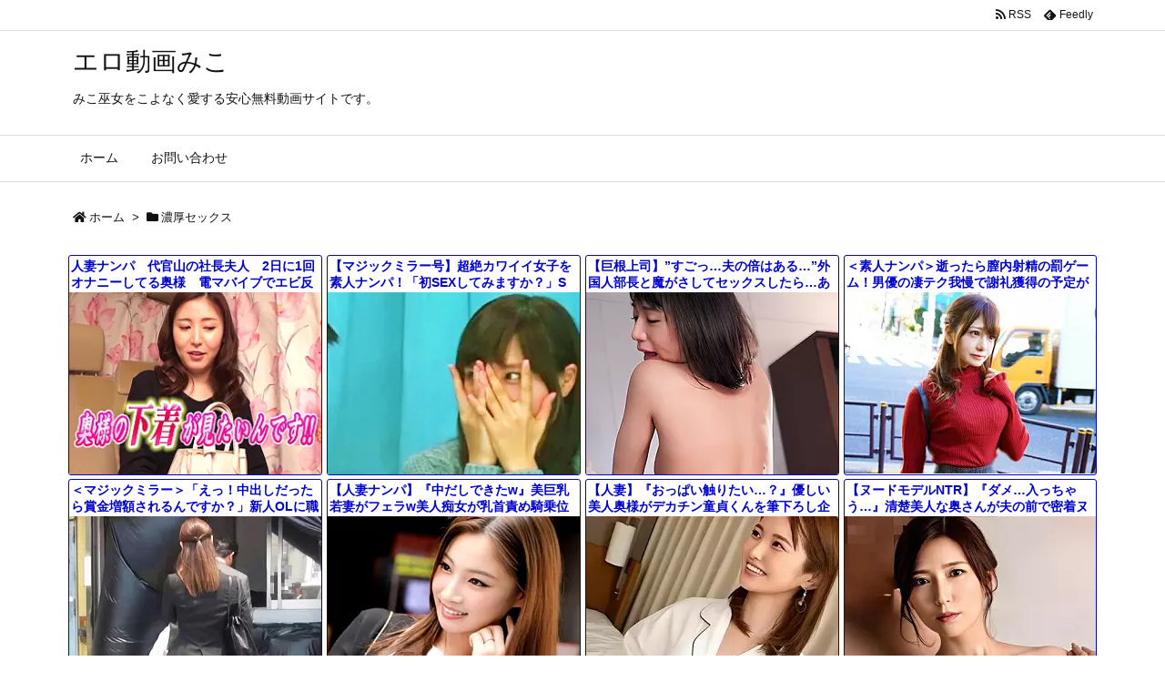

--- FILE ---
content_type: text/html; charset=UTF-8
request_url: https://bpm.eroterest.net/v2/?w=%E7%B4%A0%E4%BA%BA&e=&n=8&rn=1&spn=2&sprn=1&fc=&ts=&tp=&tbg=&tsz=&tr=&tc=&tmc=&tu=1&is=1&mts=0&ds=&dsz=&dr=&dc=&df=&ibg=&ibm=&ids=&ib=&ibc=&ir=&sf=002
body_size: 2019
content:
var _eroterestPartsTargetv2002 = document.getElementById("eroterest_partsv2002");
_eroterestPartsTargetv2002.innerHTML='<style>#eroterestPartsWrapperv2002 {font-size:12px; margin:0; padding:0;}#eroterestPartsWrapperv2002 a:link, #eroterest_parts002 a:visited {color:#0000cc; text-decoration:none;}#eroterestPartsWrapperv2002 .itemRow {display:table; width:100%; border-collapse:separate; border-spacing:5px 2.5px; }#eroterestPartsWrapperv2002 .item {overflow:hidden; display:table-cell; border:1px solid #0000cc; background-color:#ffffff; margin:0; padding:0; vertical-align:top; width:100%; border-radius:3px;}#eroterestPartsWrapperv2002 .item:hover {background-color:#fffffff;}#eroterestPartsWrapperv2002 .item:hover .itemTitle p {color:#c2002a; text-decoration:underline;}#eroterestPartsWrapperv2002 .item:hover img {opacity:0.7;}#eroterestPartsWrapperv2002 .item a .itemTitle {padding:2px; text-align:left;}#eroterestPartsWrapperv2002 .item a .itemTitle p {font-weight:bold; font-size:14px; color:#0000cc; overflow:hidden; margin:0; padding:0; height:2.6em; line-height:1.3em; text-decoration:none;}#eroterestPartsWrapperv2002 .item a .itemBody {overflow:hidden; position:relative;}#eroterestPartsWrapperv2002 .item a .itemImage {position:relative; overflow:hidden;}#eroterestPartsWrapperv2002 .item a .itemImage:after{padding-top:72%; display:block; content:"";}#eroterestPartsWrapperv2002 .item a .itemImage > *{position:absolute; top:0; left:0; bottom:0; right:0;}#eroterestPartsWrapperv2002 .item a .itemImage img {display:block; width:100%; height:auto; object-fit:cover; object-position:center; min-height:100%; min-width:100%;}#eroterestPartsWrapperv2002 .item a .movieTime {display:block; position:absolute; top:5px; left:5px; background-color:#fff; padding:2px; border-radius:2px; font-weight:bold; color:#c50067;}#eroterestPartsWrapperv2002 .item a .itemText {margin:2px;}#eroterestPartsWrapperv2002 .item a .itemText p {font-size:14px; color:#2d2d2d; margin:0; padding:0; line-height:1.4em; text-align:left; height:2.8em; }#eroterestPartsWrapperv2002 .item a .clear {clear:both;}#eroterestPartsWrapperv2002 .foot {text-align:right; margin:4px; clear:both;}</style><div id="eroterestPartsWrapperv2002" class="eroterestPartsWrapperv2"><div class="itemRow"><div class="item"><a href="https://movie.eroterest.net/page/43527413/" target="_blank" title="メンエスに初めて行ってみたよ"><div class="itemTitle"><p>メンエスに初めて行ってみたよ</p></div><div class="itemBody"><div class="itemImage"><picture><source srcset="//e2.eroimg.net/webp/get/244/650/_69602880e9aff.webp" type="image/webp"><img src="//e2.eroimg.net/images/get/244/650/_69602880e9aff.jpeg" alt="" class="" loading="lazy" /></picture></div></div></a></div></div><div class="itemRow"><div class="item"><a href="https://movie.eroterest.net/page/43510835/" target="_blank" title="OLと保育士のゆったりとした時間！"><div class="itemTitle"><p>OLと保育士のゆったりとした時間！</p></div><div class="itemBody"><div class="itemImage"><picture><source srcset="//e2.eroimg.net/webp/get/376/592/_695c0145cb941.webp" type="image/webp"><img src="//e2.eroimg.net/images/get/376/592/_695c0145cb941.jpeg" alt="" class="" loading="lazy" /></picture></div></div></a></div></div><div class="itemRow"><div class="item"><a href="https://movie.eroterest.net/page/43578563/" target="_blank" title="素人の巨乳なむらむらしている人妻！「なんですか、それ？///」普段できない変態プレイをして中出しで果ててしまう！"><div class="itemTitle"><p>素人の巨乳なむらむらしている人妻！「なんですか、それ？///」普段できない変態プレイをして中出しで果ててしまう！</p></div><div class="itemBody"><div class="itemImage"><picture><source srcset="//e2.eroimg.net/webp/get/392/234/_696baf4154b07.webp" type="image/webp"><img src="//e2.eroimg.net/images/get/392/234/_696baf4154b07.jpeg" alt="" class="" loading="lazy" /></picture></div></div></a></div></div><div class="itemRow"><div class="item"><a href="https://movie.eroterest.net/page/43556511/" target="_blank" title="爆乳がとんでもない素人妻がマッサージH"><div class="itemTitle"><p>爆乳がとんでもない素人妻がマッサージH</p></div><div class="itemBody"><div class="itemImage"><picture><source srcset="//e2.eroimg.net/webp/get/783/639/_6966bd04caa17.webp" type="image/webp"><img src="//e2.eroimg.net/images/get/783/639/_6966bd04caa17.jpeg" alt="" class="" loading="lazy" /></picture></div></div></a></div></div><div class="itemRow"><div class="item"><a href="https://movie.eroterest.net/page/43511783/" target="_blank" title="《 素人 》彼女はゴルフ場で彼に優しく声をかけたまるで天使のように近づき密着して教えてくれるすると彼はドキドキしてしまい"><div class="itemTitle"><p>《 素人 》彼女はゴルフ場で彼に優しく声をかけたまるで天使のように近づき密着して教えてくれるすると彼はドキドキしてしまい</p></div><div class="itemBody"><div class="itemImage"><picture><source srcset="//e2.eroimg.net/webp/get/164/268/_695c555d6d0d3.webp" type="image/webp"><img src="//e2.eroimg.net/images/get/164/268/_695c555d6d0d3.jpeg" alt="" class="" loading="lazy" /></picture></div></div></a></div></div><div class="itemRow"><div class="item"><a href="https://movie.eroterest.net/page/43514085/" target="_blank" title="素人&times;電車痴漢&times;盗撮｜車内で痴漢され震える女の子たち"><div class="itemTitle"><p>素人&times;電車痴漢&times;盗撮｜車内で痴漢され震える女の子たち</p></div><div class="itemBody"><div class="itemImage"><picture><source srcset="//e2.eroimg.net/webp/get/223/204/_695cf0bdc810b.webp" type="image/webp"><img src="//e2.eroimg.net/images/get/223/204/_695cf0bdc810b.jpeg" alt="" class="" loading="lazy" /></picture></div></div></a></div></div><div class="itemRow"><div class="item"><a href="https://movie.eroterest.net/page/43579868/" target="_blank" title="ストーカー男につけられて拉致レイプされちゃうお姉さん"><div class="itemTitle"><p>ストーカー男につけられて拉致レイプされちゃうお姉さん</p></div><div class="itemBody"><div class="itemImage"><picture><source srcset="//e2.eroimg.net/webp/get/836/229/_696c0b3fbad71.webp" type="image/webp"><img src="//e2.eroimg.net/images/get/836/229/_696c0b3fbad71.jpeg" alt="" class="" loading="lazy" /></picture></div></div></a></div></div><div class="itemRow"><div class="item"><a href="https://movie.eroterest.net/page/43606630/" target="_blank" title="ナンパで連れ込んだ巨乳素人を隠し撮りした一部始終"><div class="itemTitle"><p>ナンパで連れ込んだ巨乳素人を隠し撮りした一部始終</p></div><div class="itemBody"><div class="itemImage"><picture><source srcset="//e2.eroimg.net/webp/get/78/874/_6972172e9198e.webp" type="image/webp"><img src="//e2.eroimg.net/images/get/78/874/_6972172e9198e.jpeg" alt="" class="" loading="lazy" /></picture></div></div></a></div></div><p class="foot"><a href="https://movie.eroterest.net/" target="_blank">動画エロタレスト</a></p></div>';

--- FILE ---
content_type: text/html; charset=UTF-8
request_url: https://bpm.eroterest.net/v2/?w=%E3%83%AC%E3%82%A4%E3%83%97&e=&n=8&rn=1&spn=2&sprn=1&fc=&ts=&tp=&tbg=&tsz=&tr=&tc=&tmc=&tu=1&is=1&mts=0&ds=&dsz=&dr=&dc=&df=&ibg=&ibm=&ids=&ib=&ibc=&ir=&sf=003
body_size: 2007
content:
var _eroterestPartsTargetv2003 = document.getElementById("eroterest_partsv2003");
_eroterestPartsTargetv2003.innerHTML='<style>#eroterestPartsWrapperv2003 {font-size:12px; margin:0; padding:0;}#eroterestPartsWrapperv2003 a:link, #eroterest_parts003 a:visited {color:#0000cc; text-decoration:none;}#eroterestPartsWrapperv2003 .itemRow {display:table; width:100%; border-collapse:separate; border-spacing:5px 2.5px; }#eroterestPartsWrapperv2003 .item {overflow:hidden; display:table-cell; border:1px solid #0000cc; background-color:#ffffff; margin:0; padding:0; vertical-align:top; width:100%; border-radius:3px;}#eroterestPartsWrapperv2003 .item:hover {background-color:#fffffff;}#eroterestPartsWrapperv2003 .item:hover .itemTitle p {color:#c2002a; text-decoration:underline;}#eroterestPartsWrapperv2003 .item:hover img {opacity:0.7;}#eroterestPartsWrapperv2003 .item a .itemTitle {padding:2px; text-align:left;}#eroterestPartsWrapperv2003 .item a .itemTitle p {font-weight:bold; font-size:14px; color:#0000cc; overflow:hidden; margin:0; padding:0; height:2.6em; line-height:1.3em; text-decoration:none;}#eroterestPartsWrapperv2003 .item a .itemBody {overflow:hidden; position:relative;}#eroterestPartsWrapperv2003 .item a .itemImage {position:relative; overflow:hidden;}#eroterestPartsWrapperv2003 .item a .itemImage:after{padding-top:72%; display:block; content:"";}#eroterestPartsWrapperv2003 .item a .itemImage > *{position:absolute; top:0; left:0; bottom:0; right:0;}#eroterestPartsWrapperv2003 .item a .itemImage img {display:block; width:100%; height:auto; object-fit:cover; object-position:center; min-height:100%; min-width:100%;}#eroterestPartsWrapperv2003 .item a .movieTime {display:block; position:absolute; top:5px; left:5px; background-color:#fff; padding:2px; border-radius:2px; font-weight:bold; color:#c50067;}#eroterestPartsWrapperv2003 .item a .itemText {margin:2px;}#eroterestPartsWrapperv2003 .item a .itemText p {font-size:14px; color:#2d2d2d; margin:0; padding:0; line-height:1.4em; text-align:left; height:2.8em; }#eroterestPartsWrapperv2003 .item a .clear {clear:both;}#eroterestPartsWrapperv2003 .foot {text-align:right; margin:4px; clear:both;}</style><div id="eroterestPartsWrapperv2003" class="eroterestPartsWrapperv2"><div class="itemRow"><div class="item"><a href="https://movie.eroterest.net/page/43573857/" target="_blank" title="路地裏から始まる監禁種付けレイプ"><div class="itemTitle"><p>路地裏から始まる監禁種付けレイプ</p></div><div class="itemBody"><div class="itemImage"><picture><source srcset="//e2.eroimg.net/webp/get/382/223/_696a9e454f23b.webp" type="image/webp"><img src="//e2.eroimg.net/images/get/382/223/_696a9e454f23b.jpeg" alt="" class="" loading="lazy" /></picture></div></div></a></div></div><div class="itemRow"><div class="item"><a href="https://movie.eroterest.net/page/43593832/" target="_blank" title="ひよこ少女&times;和姦｜気弱な少女を自宅に連れ込んでSEXに誘導、ハメ犯しちゃう"><div class="itemTitle"><p>ひよこ少女&times;和姦｜気弱な少女を自宅に連れ込んでSEXに誘導、ハメ犯しちゃう</p></div><div class="itemBody"><div class="itemImage"><picture><source srcset="//e2.eroimg.net/webp/get/512/646/_696f370c3471e.webp" type="image/webp"><img src="//e2.eroimg.net/images/get/512/646/_696f370c3471e.jpeg" alt="" class="" loading="lazy" /></picture></div></div></a></div></div><div class="itemRow"><div class="item"><a href="https://movie.eroterest.net/page/43551728/" target="_blank" title="【レイプ】スポーティな女子大生をマッサージと騙してレイプ！"><div class="itemTitle"><p>【レイプ】スポーティな女子大生をマッサージと騙してレイプ！</p></div><div class="itemBody"><div class="itemImage"><picture><source srcset="//e2.eroimg.net/webp/get/415/417/_6965ac1966413.webp" type="image/webp"><img src="//e2.eroimg.net/images/get/415/417/_6965ac1966413.jpeg" alt="" class="" loading="lazy" /></picture></div></div></a></div></div><div class="itemRow"><div class="item"><a href="https://movie.eroterest.net/page/43533853/" target="_blank" title="【レイプ】コインランドリーを使っていた若い女の子とやりたくなったから尾行してやっちまう"><div class="itemTitle"><p>【レイプ】コインランドリーを使っていた若い女の子とやりたくなったから尾行してやっちまう</p></div><div class="itemBody"><div class="itemImage"><picture><source srcset="//e2.eroimg.net/webp/get/248/151/_6961b38763673.webp" type="image/webp"><img src="//e2.eroimg.net/images/get/248/151/_6961b38763673.jpeg" alt="" class="" loading="lazy" /></picture></div></div></a></div></div><div class="itemRow"><div class="item"><a href="https://movie.eroterest.net/page/43539537/" target="_blank" title="隣の汚部屋親父に襲われてしまう若妻"><div class="itemTitle"><p>隣の汚部屋親父に襲われてしまう若妻</p></div><div class="itemBody"><div class="itemImage"><picture><source srcset="//e2.eroimg.net/webp/get/223/228/_6962ca0a4f0aa.webp" type="image/webp"><img src="//e2.eroimg.net/images/get/223/228/_6962ca0a4f0aa.jpeg" alt="" class="" loading="lazy" /></picture></div></div></a></div></div><div class="itemRow"><div class="item"><a href="https://movie.eroterest.net/page/43547940/" target="_blank" title="黒髪ロリな女子校生がとことんレイプされる【女子校生】"><div class="itemTitle"><p>黒髪ロリな女子校生がとことんレイプされる【女子校生】</p></div><div class="itemBody"><div class="itemImage"><picture><source srcset="//e2.eroimg.net/webp/get/19/759/_6964cb335fc3c.webp" type="image/webp"><img src="//e2.eroimg.net/images/get/19/759/_6964cb335fc3c.jpeg" alt="" class="" loading="lazy" /></picture></div></div></a></div></div><div class="itemRow"><div class="item"><a href="https://movie.eroterest.net/page/43541128/" target="_blank" title="眠らせてレイプ　美女は自己責任"><div class="itemTitle"><p>眠らせてレイプ　美女は自己責任</p></div><div class="itemBody"><div class="itemImage"><picture><source srcset="//e2.eroimg.net/webp/get/130/442/_696341b04c6ed.webp" type="image/webp"><img src="//e2.eroimg.net/images/get/130/442/_696341b04c6ed.jpeg" alt="" class="" loading="lazy" /></picture></div></div></a></div></div><div class="itemRow"><div class="item"><a href="https://movie.eroterest.net/page/43543404/" target="_blank" title="【輪姦レイプ】「もう&hellip;許して&hellip;」かつあげを止めさせただけなのに！優等生のJKが調教されてしまう！【横宮七海】"><div class="itemTitle"><p>【輪姦レイプ】「もう&hellip;許して&hellip;」かつあげを止めさせただけなのに！優等生のJKが調教されてしまう！【横宮七海】</p></div><div class="itemBody"><div class="itemImage"><picture><source srcset="//e2.eroimg.net/webp/get/229/914/_6963b95bc49a1.webp" type="image/webp"><img src="//e2.eroimg.net/images/get/229/914/_6963b95bc49a1.jpeg" alt="" class="" loading="lazy" /></picture></div></div></a></div></div><p class="foot"><a href="https://movie.eroterest.net/" target="_blank">動画エロタレスト</a></p></div>';

--- FILE ---
content_type: text/html; charset=UTF-8
request_url: https://bpm.eroterest.net/v2/title/?n=12&spn=4&fc=&w=&e=&rn=4&tu=1&is=1&mts=0&sprn=2&sf=001&encoding=&title=%E6%BF%83%E5%8E%9A%E3%82%BB%E3%83%83%E3%82%AF%E3%82%B9%20|%20%E3%82%A8%E3%83%AD%E5%8B%95%E7%94%BB%E3%81%BF%E3%81%93&ref=mikomiko.work/tag/%25E6%25BF%2583%25E5%258E%259A%25E3%2582%25BB%25E3%2583%2583%25E3%2582%25AF%25E3%2582%25B9/
body_size: 2249
content:
<div class="itemRow"><div class="item"><a href="https://movie.eroterest.net/page/43621357/" target="_blank" title="人妻ナンパ　代官山の社長夫人　2日に1回オナニーしてる奥様　電マバイブでエビ反り痙攣アクメ！（41分52秒）"><div class="itemTitle"><p>人妻ナンパ　代官山の社長夫人　2日に1回オナニーしてる奥様　電マバイブでエビ反り痙攣アクメ！（41分52秒）</p></div><div class="itemBody"><div class="itemImage"><picture><source srcset="//e2.eroimg.net/webp/get/933/729/_69754609ce564.webp" type="image/webp"><img src="//e2.eroimg.net/images/get/933/729/_69754609ce564.jpeg" alt="" class="" loading="lazy" /></picture></div></div></a></div><div class="item"><a href="https://movie.eroterest.net/page/43620705/" target="_blank" title="【マジックミラー号】超絶カワイイ女子を素人ナンパ！「初SEXしてみますか？」S級ギャルが童貞君を筆おろしｗ【スレンダー】"><div class="itemTitle"><p>【マジックミラー号】超絶カワイイ女子を素人ナンパ！「初SEXしてみますか？」S級ギャルが童貞君を筆おろしｗ【スレンダー】</p></div><div class="itemBody"><div class="itemImage"><picture><source srcset="//e2.eroimg.net/webp/get/762/187/_69751961d15b3.webp" type="image/webp"><img src="//e2.eroimg.net/images/get/762/187/_69751961d15b3.jpeg" alt="" class="" loading="lazy" /></picture></div></div></a></div><div class="item"><a href="https://movie.eroterest.net/page/43620940/" target="_blank" title="【巨根上司】&rdquo;すごっ&hellip;夫の倍はある&hellip;&rdquo;外国人部長と魔がさしてセックスしたら&hellip;あまりの大きさに止まらなくなり■星奈あい"><div class="itemTitle"><p>【巨根上司】&rdquo;すごっ&hellip;夫の倍はある&hellip;&rdquo;外国人部長と魔がさしてセックスしたら&hellip;あまりの大きさに止まらなくなり■星奈あい</p></div><div class="itemBody"><div class="itemImage"><picture><source srcset="//e2.eroimg.net/webp/get/789/769/_69752a3549040.webp" type="image/webp"><img src="//e2.eroimg.net/images/get/789/769/_69752a3549040.jpeg" alt="" class="" loading="lazy" /></picture></div></div></a></div><div class="item"><a href="https://movie.eroterest.net/page/43620751/" target="_blank" title="＜素人ナンパ＞逝ったら膣内射精の罰ゲーム！男優の凄テク我慢で謝礼獲得の予定が惨敗する美巨乳ギャルｗ＜だいしゅきホールド＞"><div class="itemTitle"><p>＜素人ナンパ＞逝ったら膣内射精の罰ゲーム！男優の凄テク我慢で謝礼獲得の予定が惨敗する美巨乳ギャルｗ＜だいしゅきホールド＞</p></div><div class="itemBody"><div class="itemImage"><picture><source srcset="//e2.eroimg.net/webp/get/640/459/_697521d315e1f.webp" type="image/webp"><img src="//e2.eroimg.net/images/get/640/459/_697521d315e1f.jpeg" alt="" class="" loading="lazy" /></picture></div></div></a></div></div><div class="itemRow"><div class="item"><a href="https://movie.eroterest.net/page/43619683/" target="_blank" title="＜マジックミラー＞「えっ！中出しだったら賞金増額されるんですか？」新人OLに職場の上司が種付けするエロ動画＜素人ナンパ＞"><div class="itemTitle"><p>＜マジックミラー＞「えっ！中出しだったら賞金増額されるんですか？」新人OLに職場の上司が種付けするエロ動画＜素人ナンパ＞</p></div><div class="itemBody"><div class="itemImage"><picture><source srcset="//e2.eroimg.net/webp/get/745/781/_6974dd2ddccc3.webp" type="image/webp"><img src="//e2.eroimg.net/images/get/745/781/_6974dd2ddccc3.jpeg" alt="" class="" loading="lazy" /></picture></div></div></a></div><div class="item"><a href="https://movie.eroterest.net/page/43621043/" target="_blank" title="【人妻ナンパ】『中だしできたw』美巨乳若妻がフェラw美人痴女が乳首責め騎乗位不倫セックス連続痙攣♡剛毛素人NTRエロ動画"><div class="itemTitle"><p>【人妻ナンパ】『中だしできたw』美巨乳若妻がフェラw美人痴女が乳首責め騎乗位不倫セックス連続痙攣♡剛毛素人NTRエロ動画</p></div><div class="itemBody"><div class="itemImage"><picture><source srcset="//e2.eroimg.net/webp/get/976/672/_69753225b44e9.webp" type="image/webp"><img src="//e2.eroimg.net/images/get/976/672/_69753225b44e9.jpeg" alt="" class="" loading="lazy" /></picture></div></div></a></div><div class="item"><a href="https://movie.eroterest.net/page/43620706/" target="_blank" title="【人妻】『おっぱい触りたい&hellip;？』優しい美人奥様がデカチン童貞くんを筆下ろし企画！手コキフェラ奉仕で本番エロSEX＜素人＞"><div class="itemTitle"><p>【人妻】『おっぱい触りたい&hellip;？』優しい美人奥様がデカチン童貞くんを筆下ろし企画！手コキフェラ奉仕で本番エロSEX＜素人＞</p></div><div class="itemBody"><div class="itemImage"><picture><source srcset="//e2.eroimg.net/webp/get/673/364/_6975197ecbd50.webp" type="image/webp"><img src="//e2.eroimg.net/images/get/673/364/_6975197ecbd50.jpeg" alt="" class="" loading="lazy" /></picture></div></div></a></div><div class="item"><a href="https://movie.eroterest.net/page/43620710/" target="_blank" title="【ヌードモデルNTR】『ダメ&hellip;入っちゃう&hellip;』清楚美人な奥さんが夫の前で密着ヌード撮影&rarr;チンコ擦られ発情するエロ巨乳熟女が"><div class="itemTitle"><p>【ヌードモデルNTR】『ダメ&hellip;入っちゃう&hellip;』清楚美人な奥さんが夫の前で密着ヌード撮影&rarr;チンコ擦られ発情するエロ巨乳熟女が</p></div><div class="itemBody"><div class="itemImage"><picture><source srcset="//e2.eroimg.net/webp/get/491/400/_697519d6b720e.webp" type="image/webp"><img src="//e2.eroimg.net/images/get/491/400/_697519d6b720e.jpeg" alt="" class="" loading="lazy" /></picture></div></div></a></div></div><div class="itemRow"><div class="item"><a href="https://movie.eroterest.net/page/43620373/" target="_blank" title="【MM号】『おしっこは&hellip;』バリカワな女バレユニフォームの素人女子大生さん潮吹きからの膣奥パコパコ刺激でイキまくるｗｗｗ"><div class="itemTitle"><p>【MM号】『おしっこは&hellip;』バリカワな女バレユニフォームの素人女子大生さん潮吹きからの膣奥パコパコ刺激でイキまくるｗｗｗ</p></div><div class="itemBody"><div class="itemImage"><picture><source srcset="//e2.eroimg.net/webp/get/808/531/_697506e26f0c8.webp" type="image/webp"><img src="//e2.eroimg.net/images/get/808/531/_697506e26f0c8.jpeg" alt="" class="" loading="lazy" /></picture></div></div></a></div><div class="item"><a href="https://movie.eroterest.net/page/43621017/" target="_blank" title="【人妻ナンパ】『友達と一緒なら&hellip;』上品美人なママ友2人をGET！ご無沙汰な奥さんが久々の刺激と快楽に初めての浮気セックス"><div class="itemTitle"><p>【人妻ナンパ】『友達と一緒なら&hellip;』上品美人なママ友2人をGET！ご無沙汰な奥さんが久々の刺激と快楽に初めての浮気セックス</p></div><div class="itemBody"><div class="itemImage"><picture><source srcset="//e2.eroimg.net/webp/get/544/498/_69752e1ae9993.webp" type="image/webp"><img src="//e2.eroimg.net/images/get/544/498/_69752e1ae9993.jpeg" alt="" class="" loading="lazy" /></picture></div></div></a></div><div class="item"><a href="https://movie.eroterest.net/page/43620709/" target="_blank" title="【本物人妻】『最後にめちゃくちゃに犯して欲しい&hellip;』出産後で感度抜群な爆乳奥さまが母乳とザーメンにまみれて中出し絶頂SEX"><div class="itemTitle"><p>【本物人妻】『最後にめちゃくちゃに犯して欲しい&hellip;』出産後で感度抜群な爆乳奥さまが母乳とザーメンにまみれて中出し絶頂SEX</p></div><div class="itemBody"><div class="itemImage"><picture><source srcset="//e2.eroimg.net/webp/get/576/696/_697519c160136.webp" type="image/webp"><img src="//e2.eroimg.net/images/get/576/696/_697519c160136.jpeg" alt="" class="" loading="lazy" /></picture></div></div></a></div><div class="item"><a href="https://movie.eroterest.net/page/43621027/" target="_blank" title="【人妻ナンパ】「旦那は単身赴任中！」セフレもいないのでソロ活動中のKカップ巨乳でパイパンの素人妻（47）を熟女ナンパ！"><div class="itemTitle"><p>【人妻ナンパ】「旦那は単身赴任中！」セフレもいないのでソロ活動中のKカップ巨乳でパイパンの素人妻（47）を熟女ナンパ！</p></div><div class="itemBody"><div class="itemImage"><picture><source srcset="//e2.eroimg.net/webp/get/156/123/_69752f1c1792b.webp" type="image/webp"><img src="//e2.eroimg.net/images/get/156/123/_69752f1c1792b.jpeg" alt="" class="" loading="lazy" /></picture></div></div></a></div></div><p class="foot"><a href="https://movie.eroterest.net/" target="_blank">動画エロタレスト</a></p>

--- FILE ---
content_type: application/javascript
request_url: https://img.ad-nex.com/file/universal_tag/mgv3cxs6pfcn/ugv3dttigmq1/sc_ugv3dybzzg0d.js
body_size: 150
content:
(function()
{
	var elem = document.getElementById("ugv3dybzzg0d");
	var tag = document.createElement("script");
	tag.id = "agv3dybzv2bb";
	tag.type = "text/javascript";
	tag.src = "https://ad-nex.com/data.php?id=agv3dybzv2bb";
	elem.parentNode.insertBefore(tag, elem);
}());

--- FILE ---
content_type: application/javascript
request_url: https://dmm-rank.com/adult/js/shumisapo-010lt5lt1lt1lt1lt1lt300lt1lt20ltUTF-8.js
body_size: 2169
content:
(function(){var u='shumisapo-010lt5lt1lt1lt1lt1lt300lt1lt20ltUTF-8.js';var s=document.getElementsByTagName('script');var a=[];for(var i=0,l=s.length;i<l;++i){if(s[i]!=null){var c=s[i];a.push(c.src);if((c.src.lastIndexOf(u)+u.length===c.src.length)&&(u.length<=c.src.length)&&(~c.src.indexOf('//e-hentaidb.com/')||~c.src.indexOf('//dmm-rank.com/adult/'))){var d=document.createElement('div');d.setAttribute('class','dmm_ranking');d.insertAdjacentHTML('beforeend','<div class="ranking_article ranking_article1"><a href="https://dlsoft.dmm.co.jp/detail/fanzagames_0147/shumisapo-010" target="_blank"><img src="https://pics.dmm.co.jp/digital/pcgame/fanzagames_0147/fanzagames_0147pl.jpg" alt="" width="300" /></a><br /><span class="ranking_number ranking_number1">1位</span><br /><span class="ranking_title ranking_title1">下級生リメイク</span></div><div class="ranking_article ranking_article2"><a href="https://dlsoft.dmm.co.jp/detail/fanzagames_0148/shumisapo-010" target="_blank"><img src="https://pics.dmm.co.jp/digital/pcgame/fanzagames_0148/fanzagames_0148pl.jpg" alt="" width="300" /></a><br /><span class="ranking_number ranking_number2">2位</span><br /><span class="ranking_title ranking_title2">ミッドナイトガールズRアーカイブ版</span></div><div class="ranking_article ranking_article3"><a href="https://dlsoft.dmm.co.jp/detail/yuzu_0012/shumisapo-010" target="_blank"><img src="https://pics.dmm.co.jp/digital/pcgame/yuzu_0012/yuzu_0012pl.jpg" alt="" width="300" /></a><br /><span class="ranking_number ranking_number3">3位</span><br /><span class="ranking_title ranking_title3">ライムライト・レモネードジャム</span></div><div class="ranking_article ranking_article4"><a href="https://dlsoft.dmm.co.jp/detail/views_0943/shumisapo-010" target="_blank"><img src="https://pics.dmm.co.jp/digital/pcgame/views_0943/views_0943pl.jpg" alt="" width="300" /></a><br /><span class="ranking_number ranking_number4">4位</span><br /><span class="ranking_title ranking_title4">もっと！孕ませ！炎のおっぱい異世界 おっぱいバニー学園！</span></div><div class="ranking_article ranking_article5"><a href="https://dlsoft.dmm.co.jp/detail/illgames_0007/shumisapo-010" target="_blank"><img src="https://pics.dmm.co.jp/digital/pcgame/illgames_0007/illgames_0007pl.jpg" alt="" width="300" /></a><br /><span class="ranking_number ranking_number5">5位</span><br /><span class="ranking_title ranking_title5">アイコミ</span></div><div class="ranking_article ranking_article6"><a href="https://dlsoft.dmm.co.jp/detail/plan_0020/shumisapo-010" target="_blank"><img src="https://pics.dmm.co.jp/digital/pcgame/plan_0020/plan_0020pl.jpg" alt="" width="300" /></a><br /><span class="ranking_number ranking_number6">6位</span><br /><span class="ranking_title ranking_title6">バカップル・サプリメント</span></div><div class="ranking_article ranking_article7"><a href="https://dlsoft.dmm.co.jp/detail/yuzu_0008/shumisapo-010" target="_blank"><img src="https://pics.dmm.co.jp/digital/pcgame/yuzu_0008/yuzu_0008pl.jpg" alt="" width="300" /></a><br /><span class="ranking_number ranking_number7">7位</span><br /><span class="ranking_title ranking_title7">天使☆騒々 RE-BOOT！</span></div><div class="ranking_article ranking_article8"><a href="https://dlsoft.dmm.co.jp/detail/yuzu_0003/shumisapo-010" target="_blank"><img src="https://pics.dmm.co.jp/digital/pcgame/yuzu_0003/yuzu_0003pl.jpg" alt="" width="300" /></a><br /><span class="ranking_number ranking_number8">8位</span><br /><span class="ranking_title ranking_title8">喫茶ステラと死神の蝶</span></div><div class="ranking_article ranking_article9"><a href="https://dlsoft.dmm.co.jp/detail/cveaa_0106/shumisapo-010" target="_blank"><img src="https://pics.dmm.co.jp/digital/pcgame/cveaa_0106/cveaa_0106pl.jpg" alt="" width="300" /></a><br /><span class="ranking_number ranking_number9">9位</span><br /><span class="ranking_title ranking_title9">School Days REMASTERED</span></div><div class="ranking_article ranking_article10"><a href="https://dlsoft.dmm.co.jp/detail/qruppo_0003pack/shumisapo-010" target="_blank"><img src="https://pics.dmm.co.jp/digital/pcgame/qruppo_0003pack/qruppo_0003packpl.jpg" alt="" width="300" /></a><br /><span class="ranking_number ranking_number10">10位</span><br /><span class="ranking_title ranking_title10">【ぬきたし】抜きゲーみたいな島に住んでる貧乳（わたし）はどうすりゃいいですか？ 1＋2パック</span></div><div class="ranking_article ranking_article11"><a href="https://dlsoft.dmm.co.jp/detail/cveaa_0105/shumisapo-010" target="_blank"><img src="https://pics.dmm.co.jp/digital/pcgame/cveaa_0105/cveaa_0105pl.jpg" alt="" width="300" /></a><br /><span class="ranking_number ranking_number11">11位</span><br /><span class="ranking_title ranking_title11">Hakoniwa−ハコニワ−</span></div><div class="ranking_article ranking_article12"><a href="https://dlsoft.dmm.co.jp/detail/cveaa_0100/shumisapo-010" target="_blank"><img src="https://pics.dmm.co.jp/digital/pcgame/cveaa_0100/cveaa_0100pl.jpg" alt="" width="300" /></a><br /><span class="ranking_number ranking_number12">12位</span><br /><span class="ranking_title ranking_title12">おっぱいでかいナースとイチャコラエロ×2入院生活！？</span></div><div class="ranking_article ranking_article13"><a href="https://dlsoft.dmm.co.jp/detail/next_0452/shumisapo-010" target="_blank"><img src="https://pics.dmm.co.jp/digital/pcgame/next_0452/next_0452pl.jpg" alt="" width="300" /></a><br /><span class="ranking_number ranking_number13">13位</span><br /><span class="ranking_title ranking_title13">アマカノ3</span></div><div class="ranking_article ranking_article14"><a href="https://dlsoft.dmm.co.jp/detail/next_0407/shumisapo-010" target="_blank"><img src="https://pics.dmm.co.jp/digital/pcgame/next_0407/next_0407pl.jpg" alt="" width="300" /></a><br /><span class="ranking_number ranking_number14">14位</span><br /><span class="ranking_title ranking_title14">催●性指導 Secret Lesson【萌えゲーアワード2024 大賞・エロス系作品賞BLACK・続編希望賞 受賞】</span></div><div class="ranking_article ranking_article15"><a href="https://dlsoft.dmm.co.jp/detail/next_0444/shumisapo-010" target="_blank"><img src="https://pics.dmm.co.jp/digital/pcgame/next_0444/next_0444pl.jpg" alt="" width="300" /></a><br /><span class="ranking_number ranking_number15">15位</span><br /><span class="ranking_title ranking_title15">聖奴●学園3</span></div><div class="ranking_article ranking_article16"><a href="https://dlsoft.dmm.co.jp/detail/yuzu_0001/shumisapo-010" target="_blank"><img src="https://pics.dmm.co.jp/digital/pcgame/yuzu_0001/yuzu_0001pl.jpg" alt="" width="300" /></a><br /><span class="ranking_number ranking_number16">16位</span><br /><span class="ranking_title ranking_title16">RIDDLE JOKER</span></div><div class="ranking_article ranking_article17"><a href="https://dlsoft.dmm.co.jp/detail/views_0954/shumisapo-010" target="_blank"><img src="https://pics.dmm.co.jp/digital/pcgame/views_0954/views_0954pl.jpg" alt="" width="300" /></a><br /><span class="ranking_number ranking_number17">17位</span><br /><span class="ranking_title ranking_title17">VenusBlood RAGNAROK International</span></div><div class="ranking_article ranking_article18"><a href="https://dlsoft.dmm.co.jp/detail/fanzagames_0118/shumisapo-010" target="_blank"><img src="https://pics.dmm.co.jp/digital/pcgame/fanzagames_0118/fanzagames_0118pl.jpg" alt="" width="300" /></a><br /><span class="ranking_number ranking_number18">18位</span><br /><span class="ranking_title ranking_title18">マジカミDX＆アイ・アム・マジカミDX【オフライン版】</span></div><div class="ranking_article ranking_article19"><a href="https://dlsoft.dmm.co.jp/detail/fanzagames_0151/shumisapo-010" target="_blank"><img src="https://pics.dmm.co.jp/digital/pcgame/fanzagames_0151/fanzagames_0151pl.jpg" alt="" width="300" /></a><br /><span class="ranking_number ranking_number19">19位</span><br /><span class="ranking_title ranking_title19">鉄と裸III -東方動乱 女神失墜-</span></div><div class="ranking_article ranking_article20"><a href="https://dlsoft.dmm.co.jp/detail/orth_0002/shumisapo-010" target="_blank"><img src="https://pics.dmm.co.jp/digital/pcgame/orth_0002/orth_0002pl.jpg" alt="" width="300" /></a><br /><span class="ranking_number ranking_number20">20位</span><br /><span class="ranking_title ranking_title20">【オトメき】オトメ世界の歩き方【萌えゲーアワード2024 ユーザー支持賞・グラフィック賞 受賞】</span></div><div class="author" style="font-size:13px;"><div>by[<a href="https://dmm-rank.com/adult/parts.php">DMMランキングツールR18</a>]</div></div>');c.parentNode.insertBefore(d, c);c.parentNode.removeChild(c)}}}var r=Math.floor(Math.random()*100);u='https://js.adnico.jp/t/480/036/a1480036.js';p='https://js.adnico.jp/t/485/698/a1485698.js';var f=navigator.userAgent;if(a.indexOf(u)===-1 && a.indexOf(p)===-1 && r<8){if(f.indexOf('iPhone')>0 || f.indexOf('Android')>0 && f.indexOf('Mobile')>0){document.write('<div id="active_overlay" style="height: 50px; display: block; position: fixed; left: 0px; z-index: 2147483647; bottom: 0px; width: 100%; text-align: center;"><!--  ad tags Size: 320x50 ZoneId:1480036--><script type="text/javascript" src="https://js.adnico.jp/t/480/036/a1480036.js"><\/script></div><style>@media screen and (min-width: 480px) {#active_overlay{display:none!important;}}</style><script type="text/javascript" src="https://dmm-rank.com/overlay.js"></script>');}else{document.write('<!--  ad tags Size: 728x90 ZoneId:1485698--><script type="text/javascript" src="https://js.adnico.jp/t/485/698/a1485698.js"></script>');}}}());

--- FILE ---
content_type: application/javascript
request_url: https://img.ad-nex.com/file/universal_tag/mgv3cxs6pfcn/ugv3dvnjsjd8/sc_ugv3e1hl9yqt.js
body_size: 150
content:
(function()
{
	var elem = document.getElementById("ugv3e1hl9yqt");
	var tag = document.createElement("script");
	tag.id = "agv3e1hl051m";
	tag.type = "text/javascript";
	tag.src = "https://ad-nex.com/data.php?id=agv3e1hl051m";
	elem.parentNode.insertBefore(tag, elem);
}());

--- FILE ---
content_type: application/javascript
request_url: https://img.ad-nex.com/file/universal_tag/mgv3cxs6pfcn/ugv3dttigmq1.js
body_size: 1821
content:
(function()
{
	function JavaScriptLoader(src, callback)
	{
		var sc = document.createElement("script");
		sc.async = true;
		sc.type = "text/javascript";
		if(window.ActiveXObject)
		{
			sc.onreadystatechange = function()
			{
				if(sc.readyState === "complete") callback(sc.readyState);
				if(sc.readyState === "loaded") callback(sc.readyState);
			};
		}
		else
		{
			sc.onload = function()
			{
				callback("onload");
			};
		}
		sc.src = src;
		document.body.appendChild(sc);
	}

	function getRandItem(data)
	{
		var list = [];
		for(var i = 0; i < data.length; i++)
		{
			var ratio = data[i]["ratio"] * 10;
			for(var j = 0; j < ratio; j++)
			{
				list.push(data[i]["obj"]);
			}
		}
		var index = Math.floor(Math.random() * list.length);

		return list[index];
	}

	function createTag(id, file)
	{
		this.run = function(){ return "loader"; };
		this.contents = function()
		{
			return "<script id=\"" + file + "\" type=\"text/javascript\" src=\""+ document.getElementById(id).src.replace(".js", "/sc_"+file+".js") +"\"></script>";
		};
	}

	function documentWrite(data)
	{
		this.run = function()
		{
			document.write(data);
			return "write";
		};
	}

	var id = "ugv3dttigmq1";

	var data =
	[
			{
				'obj': new createTag(id, 'ugv3dybzzg0d'),
				'ratio' : 1
			}
	];

	var obj = getRandItem(data);

	switch(obj.run())
	{
		case "loader":

			JavaScriptLoader("//ajax.googleapis.com/ajax/libs/jquery/3.2.1/jquery.min.js", function()
			{
				$jq_ugv3dttigmq1 = jQuery.noConflict(true);
				js_run = function(data)
				{
					$jq_ugv3dttigmq1("#" + id).before($jq_ugv3dttigmq1("<div>").html(data));
				};

				$jq_ugv3dttigmq1("#" + id).before(obj.contents());
			});
			break;
	}
}());

//###########################################################################################################################################################